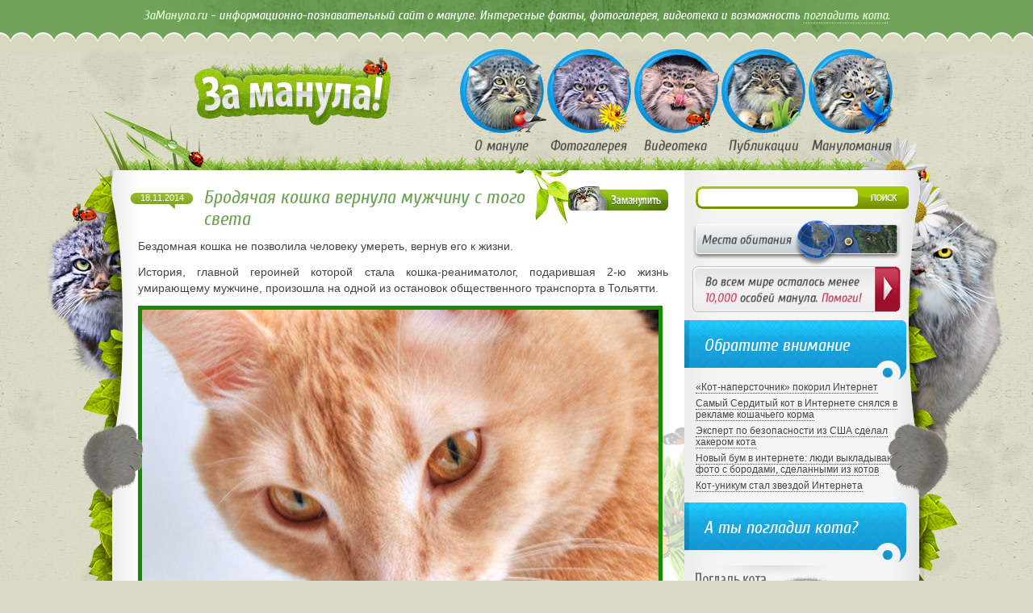

--- FILE ---
content_type: text/html; charset=UTF-8
request_url: http://zamanula.ru/brodyachaya-koshka-vernula-muzhchinu-s-togo-sveta/
body_size: 5120
content:
<!DOCTYPE html PUBLIC "-//W3C//DTD XHTML 1.0 Transitional//EN" "http://www.w3.org/TR/xhtml1/DTD/xhtml1-transitional.dtd">
<html xmlns="http://www.w3.org/1999/xhtml">
<head>
<meta http-equiv="Content-Type" content="text/html; charset=utf-8" />

<link rel="Shortcut Icon" href="http://zamanula.ru/favicon.ico" type="image/x-icon" />
<link href="http://zamanula.ru/style.css" rel="stylesheet" type="text/css" />
<link href='http://fonts.googleapis.com/css?family=Cuprum:400,400italic&subset=cyrillic' rel='stylesheet' type='text/css'>
<script type="text/javascript" src="http://zamanula.ru/js/jquery.min.js"></script>
<script type="text/javascript" src="http://zamanula.ru/js/manulslide.js"></script>
<script type="text/javascript" src="http://zamanula.ru/js/zamanulit.js"></script>
<script type="text/javascript">
jQuery(document).ready(function() {
	$("ul.manulcarus").simplecarousel({
		next: $('.next'),
		prev: $('.prev')
	});
});
</script>
	
<link rel="canonical" href="http://zamanula.ru/brodyachaya-koshka-vernula-muzhchinu-s-togo-sveta/" />

<title>Бродячая кошка вернула мужчину с того света</title>
<meta name="description" content="Бездомная кошка не позволила человеку умереть, вернув его к жизни. История, главной героиней которой стала кошка-реаниматолог, подарившая 2-ю жизнь умирающему мужчине, произошла на одной из остановок общественного транспорта в Тольятти. Очевидцы произошедшего чуда рассказали, что люди, ждавшие на остановке городской транспорт, увидели мужчину, который был без видимых признаков жизни." />
</head>

<body>

<div id="fon1">
	<div id="toptrav">
		<p><span>ЗаМанула.ru</span> - информационно-познавательный сайт о мануле. Интересные факты, фотогалерея, видеотека и возможность <a href="http://zamanula.ru/manul/">погладить кота</a>.</p>
	</div>
</div>

<div id="headbg">
	<div id="headvn">
		<a href="http://zamanula.ru/"><div id="logo"></div></a>
		<div id="menu">
			<a href="http://zamanula.ru/omanule/"><div id="menu1"></div></a>
			<a href="http://zamanula.ru/foto/"><div id="menu2"></div></a>
			<a href="http://zamanula.ru/video/"><div id="menu3"></div></a>
			<a href="http://zamanula.ru/info/"><div id="menu4"></div></a>
			<a href="http://zamanula.ru/mania/"><div id="menu5"></div></a>
		</div>
	</div>
</div>



<div id="mbg">
	<div id="fbg">
		<div id="main">
<div class="rhand"></div>
<div class="lhand"></div>			<div id="content">
			
				<div id="postik">
				<div id="posthead">
					<div id="date">18.11.2014</div>
					<div id="phead2"><h1>Бродячая кошка вернула мужчину с того света</h1></div>
					<!--noindex--><div id="zamanulit"><div class="popup-anch popup-anch-style"><a href="#"><img src="http://zamanula.ru/i/zamanulit.png" /></a></div></div><!--/noindex-->
				</div>
				<div id="postbody">
					<p>Бездомная кошка не позволила человеку умереть, вернув его к жизни.</p>
<p>История, главной героиней которой стала кошка-реаниматолог, подарившая 2-ю жизнь умирающему мужчине, произошла на одной из остановок общественного транспорта в Тольятти.<span id="more-10294"></span></p>
<div id="manfoto"><img data-src="http://zamanula.ru/pict/brodyachaya-ko…u-s-togo-sveta0.jpg" data-lazy-type="image" width="640" height="auto" alt="Бродячая кошка вернула мужчину с того света" title="Бродячая кошка вернула мужчину с того света" class="lazyload contimg" /></p>
<div class="popup-anch popup-anch-style"><a href="#"></p>
<div id="manfot"></div>
<p></a></div>
</div>
<p>Очевидцы произошедшего чуда рассказали, что люди, ждавшие на остановке городской транспорт, увидели мужчину, который был без видимых признаков жизни.</p>
<p>Несмотря на то, что на место происшествия сразу вызвали бригаду «скорой» помощи, прибывшие медики не смогли нащупать у мужчины пульс, а дыхания также не было.</p>
<p>Спустя нескольку минут, внезапно появилась кошка, которая целенаправленно улеглась мужчине на грудь. Разумеется, никто из присутствовавших не предпринял попытку прогнать кошку, которая совершила чудо - «умерший» подал признаки жизни, после чего его в срочном порядке госпитализировали.</p>
<p>Что касается его спасительны, она исчезла также внезапно, как и появилась.</p>
					
									</div>
				</div>

<div style="margin-bottom:10px;">

<div id="kulirko">
<p><img src="http://zamanula.ru/karpoka.jpg" align="left" alt="" />Если Вам понадобились деньги, а дома имеется много хлама, то почему бы не попробовать сдать макулатуру, за что можно получить неплохое финансовое вознаграждение? Ведь наверняка у Вас дома есть какие-то книги или журналы, которые Вам не нужны или Вы бы предпочли их продать <a href="http://kupi-othod.ru/statiy/sdat-makulaturu">тут</a>.</p>
</div>
</div>


							</div>
<div id="sidebar">

				<div id="search">
					<div id="searchbg"><input type="text" value="" name="s" id="s" /></div>
					<div id="searchbtn"><input type="submit" id="searchsubmit" value="" /></div>
				</div>


								<div id="mestobit">
				<a href="http://zamanula.ru/obitanie/"><img src="http://zamanula.ru/i/mestobit.png" width="259" height="57" alt="Места обитания манула" /></a>
				</div>
				<div id="pomogalka">
				<a href="http://zamanula.ru/help/"><div id="pomogi"></div></a>
				</div>
				<div id="newpub">
					<div id="sidecat"><p>Обратите внимание</p></div>
					<ul>
												<li style="clear:both;"><div id="ptext"><p><a href="http://zamanula.ru/kot-naperstochnik-pokoril-internet/">«Кот-наперсточник» покорил Интернет</a></p></div></li>
												<li style="clear:both;"><div id="ptext"><p><a href="http://zamanula.ru/samyiy-serdityiy-kot-v-internete-snyalsya-v-reklame-koshachego-korma/">Самый Сердитый кот в Интернете снялся в рекламе кошачьего корма</a></p></div></li>
												<li style="clear:both;"><div id="ptext"><p><a href="http://zamanula.ru/ekspert-po-bezopasnosti-iz-ssha-sdelal-hakerom-kota/">Эксперт по безопасности из США сделал хакером кота</a></p></div></li>
												<li style="clear:both;"><div id="ptext"><p><a href="http://zamanula.ru/novyiy-bum-v-internete-lyudi-vyikladyivayut-foto-s-borodami-sdelannyimi-iz-kotov/">Новый бум в интернете: люди выкладывают фото с бородами, сделанными из котов</a></p></div></li>
												<li style="clear:both;"><div id="ptext"><p><a href="http://zamanula.ru/kot-unikum-stal-zvezdoy-interneta/">Кот-уникум стал звездой Интернета</a></p></div></li>
											</ul>
				</div>
				

				<div id="golos">
					<div id="sidecat"><p>А ты погладил кота?</p></div>
					<div id="golostel">
						<div id="poglad"><a href="http://zamanula.ru/manul/"><img src="http://zamanula.ru/i/pogladkota.png" alt="Погладь кота прямо сейчас" /></a></div>
					</div>	
				</div>


				<div id="newpub">
					<div id="sidecat"><p>Новинки нашей видеотеки</p></div>
					<div id="vidteka">
					<p><a href="http://zamanula.ru/manul-rychit-i-shipit/">Манул рычит и шипит</a></p>
					<iframe width="240" height="180" src="http://www.youtube.com/embed/RIWnQlESHkg" frameborder="0" allowfullscreen></iframe>
					<p><a href="http://zamanula.ru/video/">Посмотреть все видео</a> &raquo;</p>
					</div>
				</div>

<div id="sidemaw">
<a href="http://zamanula.ru/manul-walls/"><div id="walside"></div></a>
</div>

				<!--noindex-->
				<div id="manulvk"><img src="http://zamanula.ru/i/manulvk.png" alt="Сообщество любителей манула ВКонтакте" /></div>
				<!--/noindex-->



				<div id="setbd">
					<p><a href="http://zamanula.ru/kot-rybolov/">Кот-рыболов</a> | <a href="http://zamanula.ru/friends/">Друзья</a> | <a href="http://zamanula.ru/contacts/">Контакты</a> | <a href="http://zamanula.ru/sitemap.xml"><img src="http://zamanula.ru/i/sitemap.png" width="16" height="11" alt="Карта сайта XML" /></a></p>
				</div>

<div id="pinu"><p><a href="http://zamanula.ru/okolomanula/">Новости наших партнеров</a></p></div>



			</div>		</div>
	</div>
	<!--footer-->
	<div id="footbg">
		<div id="prefoot">
			<div id="footcont">
				<div id="ungal2"></div>
				<div id="galerka">
					<div id="arleft" class="prev"><img src="http://zamanula.ru/i/arleft.png" /></div>
					<div id="galcont">
					<ul class="manulcarus">
						<li><div id="galerx"><a href="http://zamanula.ru/a-gde-naxoditsya-eta-vasha-sheya/"><div id="galimg"><img src="http://zamanula.ru/i/gal1.jpg" /></div><div id="galwat"></div></a></div></li>
						<li><div id="galerx"><a href="http://zamanula.ru/a-chto-takoe-rascheska-ona-ne-kusaetsya/"><div id="galimg"><img src="http://zamanula.ru/i/gal2.jpg" /></div><div id="galwat"></div></a></div></li>
						<li><div id="galerx"><a href="http://zamanula.ru/pochemu-smeyotes-ne-bil-menya-nikakoj-takoj-tok/"><div id="galimg"><img src="http://zamanula.ru/i/gal3.jpg" /></div><div id="galwat"></div></a></div></li>
						<li><div id="galerx"><a href="http://zamanula.ru/sejchas-otdoxnu-chut-chut-i-opyat-po-delam-pobegu/"><div id="galimg"><img src="http://zamanula.ru/i/gal4.jpg" /></div><div id="galwat"></div></a></div></li>
						<li><div id="galerx"><a href="http://zamanula.ru/a-my-pravda-na-smetannuyu-fabriku-poedem/"><div id="galimg"><img src="http://zamanula.ru/i/gal5.jpg" /></div><div id="galwat"></div></a></div></li>
						<li><div id="galerx"><a href="http://zamanula.ru/na-kakoj-eto-eshhe-vorotnik-ya-prigozhus/"><div id="galimg"><img src="http://zamanula.ru/i/gal6.jpg" /></div><div id="galwat"></div></a></div></li>
						<li><div id="galerx"><a href="http://zamanula.ru/a-nu-dunte-na-menya-ya-tozhe-xochu-kak-oduvanchik-poletat/"><div id="galimg"><img src="http://zamanula.ru/i/gal7.jpg" /></div><div id="galwat"></div></a></div></li>
						<li><div id="galerx"><a href="http://zamanula.ru/ty-pravda-menya-pogladish/"><div id="galimg"><img src="http://zamanula.ru/i/gal8.jpg" /></div><div id="galwat"></div></a></div></li>
						<li><div id="galerx"><a href="http://zamanula.ru/i-dnem-i-nochyu-kot-uchenyj-vse-xodit-po-cepi-krugom/"><div id="galimg"><img src="http://zamanula.ru/i/gal9.jpg" /></div><div id="galwat"></div></a></div></li>
						<li><div id="galerx"><a href="http://zamanula.ru/vy-uvereny-chto-kopat-nuzhno-zdes/"><div id="galimg"><img src="http://zamanula.ru/i/gal10.jpg" /></div><div id="galwat"></div></a></div></li>
						<li><div id="galerx"><a href="http://zamanula.ru/i-kogo-eto-tam-na-etot-raz-prineslo-v-nashi-kraya/"><div id="galimg"><img src="http://zamanula.ru/i/gal11.jpg" /></div><div id="galwat"></div></a></div></li>
						<li><div id="galerx"><a href="http://zamanula.ru/kak-ya-vas-vsex-nenavizhu/"><div id="galimg"><img src="http://zamanula.ru/i/gal12.jpg" /></div><div id="galwat"></div></a></div></li>
					</ul>
					</div>
					<div id="arright" class="next"><img src="http://zamanula.ru/i/arright.png" /></div>
				</div>
				<div id="ungal"></div>

<div id="pogal">

</div>
				
			</div>

			<!--noindex-->
			<div id="footside">
				<div id="talisman">
					<div id="ustanovi"></div>
					<p>Размести этого манула на своем сайте и он всегда будет приносить тебе удачу! :)</p>
					<div id="samtal">
						<div id="talmanul"><img src="http://zamanula.ru/i/talisman.png" alt="Манул-талисман" /></div>
						<div id="taltext"><textarea><a href="http://zamanula.ru/" target="_blank"><img src="http://zamanula.ru/i/talisman.png" width="58" height="58" alt="Манул-талисман" /></a></textarea></div>
<p style="margin:0;padding:0;float:right;"><a href="http://zamanula.ru/mirovye-novosti/" style="color:#b4b4b4;text-decoration:none;">Мировые новости</a></p>
					</div>
				</div>
			</div>
			<!--/noindex-->
		</div>
		<div id="footmenu">
			<div id="fmenu">
			<ul>
				<li><a href="http://zamanula.ru/">Главная</a></li>
				<li><a href="http://zamanula.ru/omanule/">О мануле</a></li>
				<li><a href="http://zamanula.ru/foto/">Фото</a></li>
				<li><a href="http://zamanula.ru/video/">Видео</a></li>
				<li><a href="http://zamanula.ru/info/">Статьи</a></li>
				<li><a href="http://zamanula.ru/mania/">Мануломания</a></li>
			</ul>	
			</div>
		</div>
	</div>
	<!--/footer-->
</div>

<!--noindex-->
<div class="popup-body popup-body-style"></div>
<div class="popup popup-style">
<a href="#" class="popup-close popup-close-style" title="Закрыть"></a>
<div id="mansoc">
	<div id="socbut"><img src="http://zamanula.ru/i/vk.png" style="cursor:pointer;" onclick="window.open('http://vk.com/share.php?url=http://zamanula.ru/brodyachaya-koshka-vernula-muzhchinu-s-togo-sveta/&title=Бродячая кошка вернула мужчину с того света&description=ЗаМанула.Ru','gener','width=500,height=290,top='+((screen.height-290)/2)+',left='+((screen.width-500)/2)+',toolbar=no,location=no,directories=no,status=no,menubar=no,scrollbars=no,resizable=no')" /></div>
	<div id="socbut"><img src="http://zamanula.ru/i/twitter.png" style="cursor:pointer;" onclick="window.open('http://twitter.com/home?status=Бродячая кошка вернула мужчину с того света - http://zamanula.ru/brodyachaya-koshka-vernula-muzhchinu-s-togo-sveta/','gener','width=500,height=260,top='+((screen.height-260)/2)+',left='+((screen.width-500)/2)+',toolbar=no,location=no,directories=no,status=no,menubar=no,scrollbars=no,resizable=no')" /></div>
	<div id="socbut"><img src="http://zamanula.ru/i/facebook.png" style="cursor:pointer;" onclick="window.open('http://www.facebook.com/sharer.php?u=http://zamanula.ru/brodyachaya-koshka-vernula-muzhchinu-s-togo-sveta/','gener','width=500,height=270,top='+((screen.height-270)/2)+',left='+((screen.width-500)/2)+',toolbar=no,location=no,directories=no,status=no,menubar=no,scrollbars=no,resizable=no')" /></div>
	<div id="socbut"><img src="http://zamanula.ru/i/gplus.png" style="cursor:pointer;" onclick="window.open('http://plus.google.com/share?url=http://zamanula.ru/brodyachaya-koshka-vernula-muzhchinu-s-togo-sveta/','gener','width=500,height=280,top='+((screen.height-280)/2)+',left='+((screen.width-500)/2)+',toolbar=no,location=no,directories=no,status=no,menubar=no,scrollbars=no,resizable=no')" /></div>
	<div id="socbut"><img src="http://zamanula.ru/i/od.png" style="cursor:pointer;" onclick="window.open('http://www.odnoklassniki.ru/dk?st.cmd=addShare&st.s=0&st._surl==http://zamanula.ru/brodyachaya-koshka-vernula-muzhchinu-s-togo-sveta/','gener','width=580,height=420,top='+((screen.height-420)/2)+',left='+((screen.width-580)/2)+',toolbar=no,location=no,directories=no,status=no,menubar=no,scrollbars=no,resizable=no')" /></div>
</div>
<div id="socclose">&raquo; <span class="popup-close">закрыть</span> &laquo;</div>
</div>

<!--/noindex-->

    <script>
    document.addEventListener("DOMContentLoaded", function() {
      var lazyImages = [].slice.call(document.querySelectorAll("img.lazyload"));
      if ("IntersectionObserver" in window) {
        var lazyImageObserver = new IntersectionObserver(function(entries, observer) {
          entries.forEach(function(entry) {
            if (entry.isIntersecting) {
              var lazyImage = entry.target;
              lazyImage.src = lazyImage.dataset.src;
              lazyImageObserver.unobserve(lazyImage);
            }
          });
        });
        lazyImages.forEach(function(lazyImage) {
          lazyImageObserver.observe(lazyImage);
        });
      } else {
        // Фоллбек на обычную загрузку изображений, если Intersection Observer не поддерживается.
        lazyImages.forEach(function(lazyImage) {
          lazyImage.src = lazyImage.dataset.src;
        });
      }
    });
    </script>
    </body>

</html>